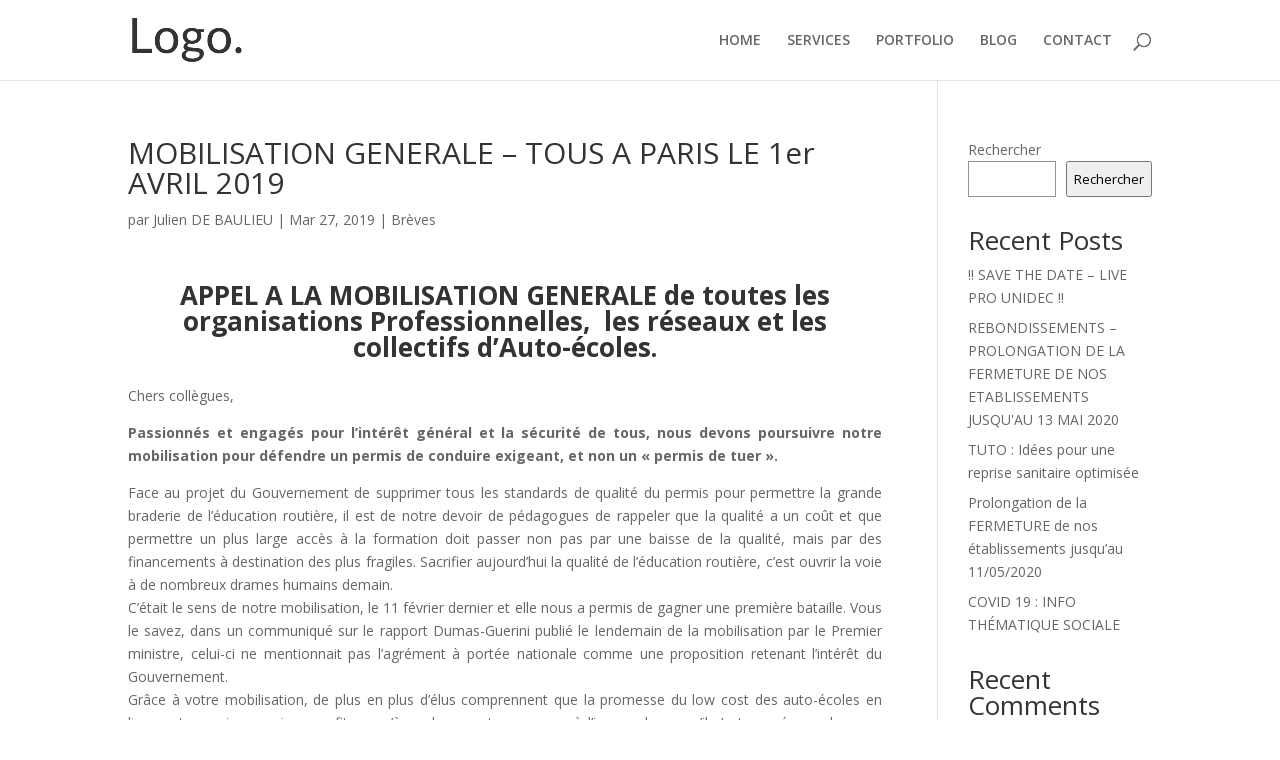

--- FILE ---
content_type: text/html; charset=UTF-8
request_url: https://unidec.org/mobilisation-generale-tous-a-paris-le-1er-avril-2019/
body_size: 10163
content:
<!DOCTYPE html>
<html lang="fr-FR">
<head>
	<meta charset="UTF-8" />
<meta http-equiv="X-UA-Compatible" content="IE=edge">
	<link rel="pingback" href="https://unidec.org/xmlrpc.php" />

	<script type="text/javascript">
		document.documentElement.className = 'js';
	</script>

	<script>var et_site_url='https://unidec.org';var et_post_id='6635';function et_core_page_resource_fallback(a,b){"undefined"===typeof b&&(b=a.sheet.cssRules&&0===a.sheet.cssRules.length);b&&(a.onerror=null,a.onload=null,a.href?a.href=et_site_url+"/?et_core_page_resource="+a.id+et_post_id:a.src&&(a.src=et_site_url+"/?et_core_page_resource="+a.id+et_post_id))}
</script><title>MOBILISATION GENERALE &#8211; TOUS A PARIS LE 1er AVRIL 2019 | unidec.org</title>
<meta name='robots' content='max-image-preview:large' />
	<style>img:is([sizes="auto" i], [sizes^="auto," i]) { contain-intrinsic-size: 3000px 1500px }</style>
	<link rel='dns-prefetch' href='//fonts.googleapis.com' />
<link rel="alternate" type="application/rss+xml" title="unidec.org &raquo; Flux" href="https://unidec.org/feed/" />
<link rel="alternate" type="application/rss+xml" title="unidec.org &raquo; Flux des commentaires" href="https://unidec.org/comments/feed/" />
<script type="text/javascript">
/* <![CDATA[ */
window._wpemojiSettings = {"baseUrl":"https:\/\/s.w.org\/images\/core\/emoji\/16.0.1\/72x72\/","ext":".png","svgUrl":"https:\/\/s.w.org\/images\/core\/emoji\/16.0.1\/svg\/","svgExt":".svg","source":{"concatemoji":"https:\/\/unidec.org\/wp-includes\/js\/wp-emoji-release.min.js?ver=6.8.3"}};
/*! This file is auto-generated */
!function(s,n){var o,i,e;function c(e){try{var t={supportTests:e,timestamp:(new Date).valueOf()};sessionStorage.setItem(o,JSON.stringify(t))}catch(e){}}function p(e,t,n){e.clearRect(0,0,e.canvas.width,e.canvas.height),e.fillText(t,0,0);var t=new Uint32Array(e.getImageData(0,0,e.canvas.width,e.canvas.height).data),a=(e.clearRect(0,0,e.canvas.width,e.canvas.height),e.fillText(n,0,0),new Uint32Array(e.getImageData(0,0,e.canvas.width,e.canvas.height).data));return t.every(function(e,t){return e===a[t]})}function u(e,t){e.clearRect(0,0,e.canvas.width,e.canvas.height),e.fillText(t,0,0);for(var n=e.getImageData(16,16,1,1),a=0;a<n.data.length;a++)if(0!==n.data[a])return!1;return!0}function f(e,t,n,a){switch(t){case"flag":return n(e,"\ud83c\udff3\ufe0f\u200d\u26a7\ufe0f","\ud83c\udff3\ufe0f\u200b\u26a7\ufe0f")?!1:!n(e,"\ud83c\udde8\ud83c\uddf6","\ud83c\udde8\u200b\ud83c\uddf6")&&!n(e,"\ud83c\udff4\udb40\udc67\udb40\udc62\udb40\udc65\udb40\udc6e\udb40\udc67\udb40\udc7f","\ud83c\udff4\u200b\udb40\udc67\u200b\udb40\udc62\u200b\udb40\udc65\u200b\udb40\udc6e\u200b\udb40\udc67\u200b\udb40\udc7f");case"emoji":return!a(e,"\ud83e\udedf")}return!1}function g(e,t,n,a){var r="undefined"!=typeof WorkerGlobalScope&&self instanceof WorkerGlobalScope?new OffscreenCanvas(300,150):s.createElement("canvas"),o=r.getContext("2d",{willReadFrequently:!0}),i=(o.textBaseline="top",o.font="600 32px Arial",{});return e.forEach(function(e){i[e]=t(o,e,n,a)}),i}function t(e){var t=s.createElement("script");t.src=e,t.defer=!0,s.head.appendChild(t)}"undefined"!=typeof Promise&&(o="wpEmojiSettingsSupports",i=["flag","emoji"],n.supports={everything:!0,everythingExceptFlag:!0},e=new Promise(function(e){s.addEventListener("DOMContentLoaded",e,{once:!0})}),new Promise(function(t){var n=function(){try{var e=JSON.parse(sessionStorage.getItem(o));if("object"==typeof e&&"number"==typeof e.timestamp&&(new Date).valueOf()<e.timestamp+604800&&"object"==typeof e.supportTests)return e.supportTests}catch(e){}return null}();if(!n){if("undefined"!=typeof Worker&&"undefined"!=typeof OffscreenCanvas&&"undefined"!=typeof URL&&URL.createObjectURL&&"undefined"!=typeof Blob)try{var e="postMessage("+g.toString()+"("+[JSON.stringify(i),f.toString(),p.toString(),u.toString()].join(",")+"));",a=new Blob([e],{type:"text/javascript"}),r=new Worker(URL.createObjectURL(a),{name:"wpTestEmojiSupports"});return void(r.onmessage=function(e){c(n=e.data),r.terminate(),t(n)})}catch(e){}c(n=g(i,f,p,u))}t(n)}).then(function(e){for(var t in e)n.supports[t]=e[t],n.supports.everything=n.supports.everything&&n.supports[t],"flag"!==t&&(n.supports.everythingExceptFlag=n.supports.everythingExceptFlag&&n.supports[t]);n.supports.everythingExceptFlag=n.supports.everythingExceptFlag&&!n.supports.flag,n.DOMReady=!1,n.readyCallback=function(){n.DOMReady=!0}}).then(function(){return e}).then(function(){var e;n.supports.everything||(n.readyCallback(),(e=n.source||{}).concatemoji?t(e.concatemoji):e.wpemoji&&e.twemoji&&(t(e.twemoji),t(e.wpemoji)))}))}((window,document),window._wpemojiSettings);
/* ]]> */
</script>
<meta content="Divi creative agency v.1.0.0" name="generator"/><style id='wp-emoji-styles-inline-css' type='text/css'>

	img.wp-smiley, img.emoji {
		display: inline !important;
		border: none !important;
		box-shadow: none !important;
		height: 1em !important;
		width: 1em !important;
		margin: 0 0.07em !important;
		vertical-align: -0.1em !important;
		background: none !important;
		padding: 0 !important;
	}
</style>
<link rel='stylesheet' id='wp-block-library-css' href='https://unidec.org/wp-includes/css/dist/block-library/style.min.css?ver=6.8.3' type='text/css' media='all' />
<style id='classic-theme-styles-inline-css' type='text/css'>
/*! This file is auto-generated */
.wp-block-button__link{color:#fff;background-color:#32373c;border-radius:9999px;box-shadow:none;text-decoration:none;padding:calc(.667em + 2px) calc(1.333em + 2px);font-size:1.125em}.wp-block-file__button{background:#32373c;color:#fff;text-decoration:none}
</style>
<style id='global-styles-inline-css' type='text/css'>
:root{--wp--preset--aspect-ratio--square: 1;--wp--preset--aspect-ratio--4-3: 4/3;--wp--preset--aspect-ratio--3-4: 3/4;--wp--preset--aspect-ratio--3-2: 3/2;--wp--preset--aspect-ratio--2-3: 2/3;--wp--preset--aspect-ratio--16-9: 16/9;--wp--preset--aspect-ratio--9-16: 9/16;--wp--preset--color--black: #000000;--wp--preset--color--cyan-bluish-gray: #abb8c3;--wp--preset--color--white: #ffffff;--wp--preset--color--pale-pink: #f78da7;--wp--preset--color--vivid-red: #cf2e2e;--wp--preset--color--luminous-vivid-orange: #ff6900;--wp--preset--color--luminous-vivid-amber: #fcb900;--wp--preset--color--light-green-cyan: #7bdcb5;--wp--preset--color--vivid-green-cyan: #00d084;--wp--preset--color--pale-cyan-blue: #8ed1fc;--wp--preset--color--vivid-cyan-blue: #0693e3;--wp--preset--color--vivid-purple: #9b51e0;--wp--preset--gradient--vivid-cyan-blue-to-vivid-purple: linear-gradient(135deg,rgba(6,147,227,1) 0%,rgb(155,81,224) 100%);--wp--preset--gradient--light-green-cyan-to-vivid-green-cyan: linear-gradient(135deg,rgb(122,220,180) 0%,rgb(0,208,130) 100%);--wp--preset--gradient--luminous-vivid-amber-to-luminous-vivid-orange: linear-gradient(135deg,rgba(252,185,0,1) 0%,rgba(255,105,0,1) 100%);--wp--preset--gradient--luminous-vivid-orange-to-vivid-red: linear-gradient(135deg,rgba(255,105,0,1) 0%,rgb(207,46,46) 100%);--wp--preset--gradient--very-light-gray-to-cyan-bluish-gray: linear-gradient(135deg,rgb(238,238,238) 0%,rgb(169,184,195) 100%);--wp--preset--gradient--cool-to-warm-spectrum: linear-gradient(135deg,rgb(74,234,220) 0%,rgb(151,120,209) 20%,rgb(207,42,186) 40%,rgb(238,44,130) 60%,rgb(251,105,98) 80%,rgb(254,248,76) 100%);--wp--preset--gradient--blush-light-purple: linear-gradient(135deg,rgb(255,206,236) 0%,rgb(152,150,240) 100%);--wp--preset--gradient--blush-bordeaux: linear-gradient(135deg,rgb(254,205,165) 0%,rgb(254,45,45) 50%,rgb(107,0,62) 100%);--wp--preset--gradient--luminous-dusk: linear-gradient(135deg,rgb(255,203,112) 0%,rgb(199,81,192) 50%,rgb(65,88,208) 100%);--wp--preset--gradient--pale-ocean: linear-gradient(135deg,rgb(255,245,203) 0%,rgb(182,227,212) 50%,rgb(51,167,181) 100%);--wp--preset--gradient--electric-grass: linear-gradient(135deg,rgb(202,248,128) 0%,rgb(113,206,126) 100%);--wp--preset--gradient--midnight: linear-gradient(135deg,rgb(2,3,129) 0%,rgb(40,116,252) 100%);--wp--preset--font-size--small: 13px;--wp--preset--font-size--medium: 20px;--wp--preset--font-size--large: 36px;--wp--preset--font-size--x-large: 42px;--wp--preset--spacing--20: 0.44rem;--wp--preset--spacing--30: 0.67rem;--wp--preset--spacing--40: 1rem;--wp--preset--spacing--50: 1.5rem;--wp--preset--spacing--60: 2.25rem;--wp--preset--spacing--70: 3.38rem;--wp--preset--spacing--80: 5.06rem;--wp--preset--shadow--natural: 6px 6px 9px rgba(0, 0, 0, 0.2);--wp--preset--shadow--deep: 12px 12px 50px rgba(0, 0, 0, 0.4);--wp--preset--shadow--sharp: 6px 6px 0px rgba(0, 0, 0, 0.2);--wp--preset--shadow--outlined: 6px 6px 0px -3px rgba(255, 255, 255, 1), 6px 6px rgba(0, 0, 0, 1);--wp--preset--shadow--crisp: 6px 6px 0px rgba(0, 0, 0, 1);}:where(.is-layout-flex){gap: 0.5em;}:where(.is-layout-grid){gap: 0.5em;}body .is-layout-flex{display: flex;}.is-layout-flex{flex-wrap: wrap;align-items: center;}.is-layout-flex > :is(*, div){margin: 0;}body .is-layout-grid{display: grid;}.is-layout-grid > :is(*, div){margin: 0;}:where(.wp-block-columns.is-layout-flex){gap: 2em;}:where(.wp-block-columns.is-layout-grid){gap: 2em;}:where(.wp-block-post-template.is-layout-flex){gap: 1.25em;}:where(.wp-block-post-template.is-layout-grid){gap: 1.25em;}.has-black-color{color: var(--wp--preset--color--black) !important;}.has-cyan-bluish-gray-color{color: var(--wp--preset--color--cyan-bluish-gray) !important;}.has-white-color{color: var(--wp--preset--color--white) !important;}.has-pale-pink-color{color: var(--wp--preset--color--pale-pink) !important;}.has-vivid-red-color{color: var(--wp--preset--color--vivid-red) !important;}.has-luminous-vivid-orange-color{color: var(--wp--preset--color--luminous-vivid-orange) !important;}.has-luminous-vivid-amber-color{color: var(--wp--preset--color--luminous-vivid-amber) !important;}.has-light-green-cyan-color{color: var(--wp--preset--color--light-green-cyan) !important;}.has-vivid-green-cyan-color{color: var(--wp--preset--color--vivid-green-cyan) !important;}.has-pale-cyan-blue-color{color: var(--wp--preset--color--pale-cyan-blue) !important;}.has-vivid-cyan-blue-color{color: var(--wp--preset--color--vivid-cyan-blue) !important;}.has-vivid-purple-color{color: var(--wp--preset--color--vivid-purple) !important;}.has-black-background-color{background-color: var(--wp--preset--color--black) !important;}.has-cyan-bluish-gray-background-color{background-color: var(--wp--preset--color--cyan-bluish-gray) !important;}.has-white-background-color{background-color: var(--wp--preset--color--white) !important;}.has-pale-pink-background-color{background-color: var(--wp--preset--color--pale-pink) !important;}.has-vivid-red-background-color{background-color: var(--wp--preset--color--vivid-red) !important;}.has-luminous-vivid-orange-background-color{background-color: var(--wp--preset--color--luminous-vivid-orange) !important;}.has-luminous-vivid-amber-background-color{background-color: var(--wp--preset--color--luminous-vivid-amber) !important;}.has-light-green-cyan-background-color{background-color: var(--wp--preset--color--light-green-cyan) !important;}.has-vivid-green-cyan-background-color{background-color: var(--wp--preset--color--vivid-green-cyan) !important;}.has-pale-cyan-blue-background-color{background-color: var(--wp--preset--color--pale-cyan-blue) !important;}.has-vivid-cyan-blue-background-color{background-color: var(--wp--preset--color--vivid-cyan-blue) !important;}.has-vivid-purple-background-color{background-color: var(--wp--preset--color--vivid-purple) !important;}.has-black-border-color{border-color: var(--wp--preset--color--black) !important;}.has-cyan-bluish-gray-border-color{border-color: var(--wp--preset--color--cyan-bluish-gray) !important;}.has-white-border-color{border-color: var(--wp--preset--color--white) !important;}.has-pale-pink-border-color{border-color: var(--wp--preset--color--pale-pink) !important;}.has-vivid-red-border-color{border-color: var(--wp--preset--color--vivid-red) !important;}.has-luminous-vivid-orange-border-color{border-color: var(--wp--preset--color--luminous-vivid-orange) !important;}.has-luminous-vivid-amber-border-color{border-color: var(--wp--preset--color--luminous-vivid-amber) !important;}.has-light-green-cyan-border-color{border-color: var(--wp--preset--color--light-green-cyan) !important;}.has-vivid-green-cyan-border-color{border-color: var(--wp--preset--color--vivid-green-cyan) !important;}.has-pale-cyan-blue-border-color{border-color: var(--wp--preset--color--pale-cyan-blue) !important;}.has-vivid-cyan-blue-border-color{border-color: var(--wp--preset--color--vivid-cyan-blue) !important;}.has-vivid-purple-border-color{border-color: var(--wp--preset--color--vivid-purple) !important;}.has-vivid-cyan-blue-to-vivid-purple-gradient-background{background: var(--wp--preset--gradient--vivid-cyan-blue-to-vivid-purple) !important;}.has-light-green-cyan-to-vivid-green-cyan-gradient-background{background: var(--wp--preset--gradient--light-green-cyan-to-vivid-green-cyan) !important;}.has-luminous-vivid-amber-to-luminous-vivid-orange-gradient-background{background: var(--wp--preset--gradient--luminous-vivid-amber-to-luminous-vivid-orange) !important;}.has-luminous-vivid-orange-to-vivid-red-gradient-background{background: var(--wp--preset--gradient--luminous-vivid-orange-to-vivid-red) !important;}.has-very-light-gray-to-cyan-bluish-gray-gradient-background{background: var(--wp--preset--gradient--very-light-gray-to-cyan-bluish-gray) !important;}.has-cool-to-warm-spectrum-gradient-background{background: var(--wp--preset--gradient--cool-to-warm-spectrum) !important;}.has-blush-light-purple-gradient-background{background: var(--wp--preset--gradient--blush-light-purple) !important;}.has-blush-bordeaux-gradient-background{background: var(--wp--preset--gradient--blush-bordeaux) !important;}.has-luminous-dusk-gradient-background{background: var(--wp--preset--gradient--luminous-dusk) !important;}.has-pale-ocean-gradient-background{background: var(--wp--preset--gradient--pale-ocean) !important;}.has-electric-grass-gradient-background{background: var(--wp--preset--gradient--electric-grass) !important;}.has-midnight-gradient-background{background: var(--wp--preset--gradient--midnight) !important;}.has-small-font-size{font-size: var(--wp--preset--font-size--small) !important;}.has-medium-font-size{font-size: var(--wp--preset--font-size--medium) !important;}.has-large-font-size{font-size: var(--wp--preset--font-size--large) !important;}.has-x-large-font-size{font-size: var(--wp--preset--font-size--x-large) !important;}
:where(.wp-block-post-template.is-layout-flex){gap: 1.25em;}:where(.wp-block-post-template.is-layout-grid){gap: 1.25em;}
:where(.wp-block-columns.is-layout-flex){gap: 2em;}:where(.wp-block-columns.is-layout-grid){gap: 2em;}
:root :where(.wp-block-pullquote){font-size: 1.5em;line-height: 1.6;}
</style>
<link rel='stylesheet' id='wpa-css-css' href='https://unidec.org/wp-content/plugins/honeypot/includes/css/wpa.css?ver=2.0.2' type='text/css' media='all' />
<link rel='stylesheet' id='divi-fonts-css' href='https://fonts.googleapis.com/css?family=Open+Sans:300italic,400italic,600italic,700italic,800italic,400,300,600,700,800&#038;subset=latin,latin-ext&#038;display=swap' type='text/css' media='all' />
<link rel='stylesheet' id='divi-style-css' href='https://unidec.org/wp-content/themes/divi-creative-agency/style.css?ver=4.9.10' type='text/css' media='all' />
<script type="text/javascript" src="https://unidec.org/wp-includes/js/jquery/jquery.min.js?ver=3.7.1" id="jquery-core-js"></script>
<script type="text/javascript" src="https://unidec.org/wp-includes/js/jquery/jquery-migrate.min.js?ver=3.4.1" id="jquery-migrate-js"></script>
<link rel="https://api.w.org/" href="https://unidec.org/wp-json/" /><link rel="alternate" title="JSON" type="application/json" href="https://unidec.org/wp-json/wp/v2/posts/6635" /><link rel="EditURI" type="application/rsd+xml" title="RSD" href="https://unidec.org/xmlrpc.php?rsd" />
<meta name="generator" content="WordPress 6.8.3" />
<link rel="canonical" href="https://unidec.org/mobilisation-generale-tous-a-paris-le-1er-avril-2019/" />
<link rel='shortlink' href='https://unidec.org/?p=6635' />
<link rel="alternate" title="oEmbed (JSON)" type="application/json+oembed" href="https://unidec.org/wp-json/oembed/1.0/embed?url=https%3A%2F%2Funidec.org%2Fmobilisation-generale-tous-a-paris-le-1er-avril-2019%2F" />
<link rel="alternate" title="oEmbed (XML)" type="text/xml+oembed" href="https://unidec.org/wp-json/oembed/1.0/embed?url=https%3A%2F%2Funidec.org%2Fmobilisation-generale-tous-a-paris-le-1er-avril-2019%2F&#038;format=xml" />
<meta name="viewport" content="width=device-width, initial-scale=1.0, maximum-scale=1.0, user-scalable=0" /><link rel="preload" href="https://unidec.org/wp-content/themes/Divi/core/admin/fonts/modules.ttf" as="font" crossorigin="anonymous"><link rel="shortcut icon" href="" /><link rel="stylesheet" id="et-divi-customizer-global-cached-inline-styles" href="https://unidec.org/wp-content/et-cache/global/et-divi-customizer-global-17626945369444.min.css" onerror="et_core_page_resource_fallback(this, true)" onload="et_core_page_resource_fallback(this)" /></head>
<body class="wp-singular post-template-default single single-post postid-6635 single-format-standard wp-theme-Divi wp-child-theme-divi-creative-agency et_pb_button_helper_class et_fixed_nav et_show_nav et_primary_nav_dropdown_animation_fade et_secondary_nav_dropdown_animation_fade et_header_style_left et_pb_footer_columns4 et_cover_background et_pb_gutter osx et_pb_gutters3 et_smooth_scroll et_right_sidebar et_divi_theme et-db et_minified_js et_minified_css">
	<div id="page-container">

	
	
			<header id="main-header" data-height-onload="66">
			<div class="container clearfix et_menu_container">
							<div class="logo_container">
					<span class="logo_helper"></span>
					<a href="https://unidec.org/">
						<img src="http://unidec.org/wp-content/uploads/2017/02/Logo.png" width="274" height="108" alt="unidec.org" id="logo" data-height-percentage="54" />
					</a>
				</div>
							<div id="et-top-navigation" data-height="66" data-fixed-height="40">
											<nav id="top-menu-nav">
						<ul id="top-menu" class="nav"><li id="menu-item-28831" class="menu-item menu-item-type-post_type menu-item-object-page menu-item-home menu-item-28831"><a href="https://unidec.org/">HOME</a></li>
<li id="menu-item-28829" class="menu-item menu-item-type-post_type menu-item-object-page menu-item-28829"><a href="https://unidec.org/services/">SERVICES</a></li>
<li id="menu-item-28830" class="menu-item menu-item-type-post_type menu-item-object-page menu-item-28830"><a href="https://unidec.org/portfolio/">PORTFOLIO</a></li>
<li id="menu-item-28828" class="menu-item menu-item-type-post_type menu-item-object-page menu-item-28828"><a href="https://unidec.org/blog/">BLOG</a></li>
<li id="menu-item-28827" class="menu-item menu-item-type-post_type menu-item-object-page menu-item-28827"><a href="https://unidec.org/contact/">CONTACT</a></li>
</ul>						</nav>
					
					
					
										<div id="et_top_search">
						<span id="et_search_icon"></span>
					</div>
					
					<div id="et_mobile_nav_menu">
				<div class="mobile_nav closed">
					<span class="select_page">Sélectionner une page</span>
					<span class="mobile_menu_bar mobile_menu_bar_toggle"></span>
				</div>
			</div>				</div> <!-- #et-top-navigation -->
			</div> <!-- .container -->
			<div class="et_search_outer">
				<div class="container et_search_form_container">
					<form role="search" method="get" class="et-search-form" action="https://unidec.org/">
					<input type="search" class="et-search-field" placeholder="Rechercher &hellip;" value="" name="s" title="Rechercher:" />					</form>
					<span class="et_close_search_field"></span>
				</div>
			</div>
		</header> <!-- #main-header -->
			<div id="et-main-area">
	
<div id="main-content">
		<div class="container">
		<div id="content-area" class="clearfix">
			<div id="left-area">
											<article id="post-6635" class="et_pb_post post-6635 post type-post status-publish format-standard hentry category-breves">
											<div class="et_post_meta_wrapper">
							<h1 class="entry-title">MOBILISATION GENERALE &#8211; TOUS A PARIS LE 1er AVRIL 2019</h1>

						<p class="post-meta"> par <span class="author vcard"><a href="https://unidec.org/author/jdebaulieu/" title="Articles de Julien DE BAULIEU" rel="author">Julien DE BAULIEU</a></span> | <span class="published">Mar 27, 2019</span> | <a href="https://unidec.org/category/breves/" rel="category tag">Brèves</a></p>
												</div> <!-- .et_post_meta_wrapper -->
				
					<div class="entry-content">
					<h2 style="text-align: center;"><strong>APPEL A LA MOBILISATION GENERALE de toutes les organisations Professionnelles,  les réseaux et les collectifs d&rsquo;Auto-écoles.</strong></h2>
<p style="text-align: justify;">
<p style="text-align: justify;">Chers collègues,</p>
<p style="text-align: justify;"><strong>Passionnés et engagés pour l’intérêt général et la sécurité de tous, nous devons poursuivre notre mobilisation pour défendre un permis de conduire exigeant, et non un « permis de tuer ».</strong></p>
<p style="text-align: justify;">
Face au projet du Gouvernement de supprimer tous les standards de qualité du permis pour permettre la grande braderie de l’éducation routière, il est de notre devoir de pédagogues de rappeler que la qualité a un coût et que permettre un plus large accès à la formation doit passer non pas par une baisse de la qualité, mais par des financements à destination des plus fragiles. Sacrifier aujourd’hui la qualité de l’éducation routière, c’est ouvrir la voie à de nombreux drames humains demain.<br />
C’était le sens de notre mobilisation, le 11 février dernier et elle nous a permis de gagner une première bataille. Vous le savez, dans un communiqué sur le rapport Dumas-Guerini publié le lendemain de la mobilisation par le Premier ministre, celui-ci ne mentionnait pas l’agrément à portée nationale comme une proposition retenant l’intérêt du Gouvernement.<br />
Grâce à votre mobilisation, de plus en plus d’élus comprennent que la promesse du low cost des auto-écoles en ligne est un mirage qui ne profitera qu’à quelques entrepreneurs, à l’image de ce qu’il s’est passé avec les cars “Macron”.<br />
Ce sera aussi grâce à une mobilisation large de la profession que l’Etat cessera de laisser “Le permis libre”, à Lyon, exercer en toute illégalité malgré une décision de justice.<br />
Et au final, ce qui permettra d’éviter une victoire du low-cost et des spéculateurs, ce sera votre mobilisation !<br />
En début de semaine, le Sénat se prononcera sur le projet de loi d’orientation des mobilités (LOM). Appelons les sénateurs à sortir du flou réglementaire actuel, à faire cesser la spéculation sur la sécurité routière et à protéger une formation de qualité et de proximité.<br />
<strong>Pour défendre l’idée d’une réforme intelligente et lutter contre les campagnes de désinformations, nous aurons besoin de la mobilisation de tous.</strong></p>
<p style="text-align: justify;">
<strong>Professionnels passionnés et engagés, nous sommes les seuls représentants d’une formation exigeante qui a permis une baisse drastique du nombre de drames sur nos routes.</strong><br />
<strong> </strong><br />
<strong>Les auto-écoles de proximité sont les seules capables de conjuguer accessibilité, qualité et sécurité !</strong><br />
Sauvons les écoles de conduites de proximité !</p>
<p style="text-align: justify;">Sauvons les enseignants de la conduite et de la sécurité routière !</p>
<p style="text-align: justify;">Sauvons la sécurité routière !</p>
<p style="text-align: justify;"><strong> </strong><br />
Les Points de rendez vous, vous serons communiqué ultérieurement</p>
<p style="text-align: justify;">
<p style="text-align: justify;"><strong>TOUS A PARIS LE 1er AVRIL 2019</strong></p>
					</div> <!-- .entry-content -->
					<div class="et_post_meta_wrapper">
										</div> <!-- .et_post_meta_wrapper -->
				</article> <!-- .et_pb_post -->

						</div> <!-- #left-area -->

				<div id="sidebar">
		<div id="block-2" class="et_pb_widget widget_block widget_search"><form role="search" method="get" action="https://unidec.org/" class="wp-block-search__button-outside wp-block-search__text-button wp-block-search"    ><label class="wp-block-search__label" for="wp-block-search__input-1" >Rechercher</label><div class="wp-block-search__inside-wrapper " ><input class="wp-block-search__input" id="wp-block-search__input-1" placeholder="" value="" type="search" name="s" required /><button aria-label="Rechercher" class="wp-block-search__button wp-element-button" type="submit" >Rechercher</button></div></form></div> <!-- end .et_pb_widget --><div id="block-3" class="et_pb_widget widget_block"><div class="wp-block-group"><div class="wp-block-group__inner-container is-layout-flow wp-block-group-is-layout-flow"><h2 class="wp-block-heading">Recent Posts</h2><ul class="wp-block-latest-posts__list wp-block-latest-posts"><li><a class="wp-block-latest-posts__post-title" href="https://unidec.org/%e2%80%bc%ef%b8%8f-save-the-date-live-pro-unidec-%e2%80%bc%ef%b8%8f/">‼️ SAVE THE DATE &#8211; LIVE PRO UNIDEC ‼️</a></li>
<li><a class="wp-block-latest-posts__post-title" href="https://unidec.org/rebondissements-prolongation-de-la-fermeture-de-nos-etablissements-jusquau-13-mai-2020/">REBONDISSEMENTS &#8211; PROLONGATION DE LA FERMETURE DE NOS ETABLISSEMENTS JUSQU&#039;AU 13 MAI 2020</a></li>
<li><a class="wp-block-latest-posts__post-title" href="https://unidec.org/tuto-idees-pour-une-reprise-sanitaire-optimisee/">TUTO : Idées pour une reprise sanitaire optimisée</a></li>
<li><a class="wp-block-latest-posts__post-title" href="https://unidec.org/prolongation-de-la-fermeture-de-nos-etablissements-jusquau-11052020/">Prolongation de la FERMETURE de nos établissements jusqu’au 11/05/2020</a></li>
<li><a class="wp-block-latest-posts__post-title" href="https://unidec.org/covid-19-info-thematique-sociale/">COVID 19 : INFO THÉMATIQUE SOCIALE</a></li>
</ul></div></div></div> <!-- end .et_pb_widget --><div id="block-4" class="et_pb_widget widget_block"><div class="wp-block-group"><div class="wp-block-group__inner-container is-layout-flow wp-block-group-is-layout-flow"><h2 class="wp-block-heading">Recent Comments</h2><div class="no-comments wp-block-latest-comments">Aucun commentaire à afficher.</div></div></div></div> <!-- end .et_pb_widget -->	</div> <!-- end #sidebar -->
		</div> <!-- #content-area -->
	</div> <!-- .container -->
	</div> <!-- #main-content -->


			<footer id="main-footer">
				
<div class="container">
    <div id="footer-widgets" class="clearfix">
		<div class="footer-widget"><div id="block-5" class="fwidget et_pb_widget widget_block"><div class="wp-block-group"><div class="wp-block-group__inner-container is-layout-flow wp-block-group-is-layout-flow"><h2 class="wp-block-heading">Archives</h2><ul class="wp-block-archives-list wp-block-archives">	<li><a href='https://unidec.org/2020/06/'>juin 2020</a></li>
	<li><a href='https://unidec.org/2020/05/'>mai 2020</a></li>
	<li><a href='https://unidec.org/2020/04/'>avril 2020</a></li>
	<li><a href='https://unidec.org/2020/03/'>mars 2020</a></li>
	<li><a href='https://unidec.org/2020/01/'>janvier 2020</a></li>
	<li><a href='https://unidec.org/2019/11/'>novembre 2019</a></li>
	<li><a href='https://unidec.org/2019/10/'>octobre 2019</a></li>
	<li><a href='https://unidec.org/2019/09/'>septembre 2019</a></li>
	<li><a href='https://unidec.org/2019/08/'>août 2019</a></li>
	<li><a href='https://unidec.org/2019/05/'>mai 2019</a></li>
	<li><a href='https://unidec.org/2019/04/'>avril 2019</a></li>
	<li><a href='https://unidec.org/2019/03/'>mars 2019</a></li>
	<li><a href='https://unidec.org/2019/02/'>février 2019</a></li>
	<li><a href='https://unidec.org/2019/01/'>janvier 2019</a></li>
	<li><a href='https://unidec.org/2018/12/'>décembre 2018</a></li>
	<li><a href='https://unidec.org/2018/11/'>novembre 2018</a></li>
	<li><a href='https://unidec.org/2018/08/'>août 2018</a></li>
	<li><a href='https://unidec.org/2018/07/'>juillet 2018</a></li>
	<li><a href='https://unidec.org/2018/06/'>juin 2018</a></li>
	<li><a href='https://unidec.org/2018/05/'>mai 2018</a></li>
	<li><a href='https://unidec.org/2018/04/'>avril 2018</a></li>
	<li><a href='https://unidec.org/2018/03/'>mars 2018</a></li>
	<li><a href='https://unidec.org/2018/02/'>février 2018</a></li>
	<li><a href='https://unidec.org/2018/01/'>janvier 2018</a></li>
	<li><a href='https://unidec.org/2017/12/'>décembre 2017</a></li>
	<li><a href='https://unidec.org/2017/11/'>novembre 2017</a></li>
	<li><a href='https://unidec.org/2017/10/'>octobre 2017</a></li>
	<li><a href='https://unidec.org/2017/09/'>septembre 2017</a></li>
	<li><a href='https://unidec.org/2017/08/'>août 2017</a></li>
	<li><a href='https://unidec.org/2017/07/'>juillet 2017</a></li>
	<li><a href='https://unidec.org/2017/06/'>juin 2017</a></li>
	<li><a href='https://unidec.org/2017/05/'>mai 2017</a></li>
	<li><a href='https://unidec.org/2017/04/'>avril 2017</a></li>
	<li><a href='https://unidec.org/2017/03/'>mars 2017</a></li>
	<li><a href='https://unidec.org/2017/02/'>février 2017</a></li>
	<li><a href='https://unidec.org/2017/01/'>janvier 2017</a></li>
	<li><a href='https://unidec.org/2016/12/'>décembre 2016</a></li>
	<li><a href='https://unidec.org/2016/11/'>novembre 2016</a></li>
	<li><a href='https://unidec.org/2016/10/'>octobre 2016</a></li>
	<li><a href='https://unidec.org/2016/09/'>septembre 2016</a></li>
	<li><a href='https://unidec.org/2016/08/'>août 2016</a></li>
	<li><a href='https://unidec.org/2016/07/'>juillet 2016</a></li>
	<li><a href='https://unidec.org/2016/06/'>juin 2016</a></li>
	<li><a href='https://unidec.org/2016/05/'>mai 2016</a></li>
	<li><a href='https://unidec.org/2016/04/'>avril 2016</a></li>
	<li><a href='https://unidec.org/2016/03/'>mars 2016</a></li>
	<li><a href='https://unidec.org/2016/02/'>février 2016</a></li>
	<li><a href='https://unidec.org/2016/01/'>janvier 2016</a></li>
	<li><a href='https://unidec.org/2015/12/'>décembre 2015</a></li>
	<li><a href='https://unidec.org/2015/11/'>novembre 2015</a></li>
	<li><a href='https://unidec.org/2015/10/'>octobre 2015</a></li>
	<li><a href='https://unidec.org/2015/09/'>septembre 2015</a></li>
	<li><a href='https://unidec.org/2015/08/'>août 2015</a></li>
	<li><a href='https://unidec.org/2015/06/'>juin 2015</a></li>
	<li><a href='https://unidec.org/2015/05/'>mai 2015</a></li>
	<li><a href='https://unidec.org/2015/04/'>avril 2015</a></li>
	<li><a href='https://unidec.org/2015/03/'>mars 2015</a></li>
	<li><a href='https://unidec.org/2015/02/'>février 2015</a></li>
	<li><a href='https://unidec.org/2015/01/'>janvier 2015</a></li>
	<li><a href='https://unidec.org/2014/12/'>décembre 2014</a></li>
	<li><a href='https://unidec.org/2014/11/'>novembre 2014</a></li>
	<li><a href='https://unidec.org/2014/10/'>octobre 2014</a></li>
	<li><a href='https://unidec.org/2014/09/'>septembre 2014</a></li>
	<li><a href='https://unidec.org/2014/08/'>août 2014</a></li>
	<li><a href='https://unidec.org/2014/07/'>juillet 2014</a></li>
	<li><a href='https://unidec.org/2014/06/'>juin 2014</a></li>
	<li><a href='https://unidec.org/2014/05/'>mai 2014</a></li>
	<li><a href='https://unidec.org/2014/04/'>avril 2014</a></li>
	<li><a href='https://unidec.org/2014/03/'>mars 2014</a></li>
	<li><a href='https://unidec.org/2014/01/'>janvier 2014</a></li>
	<li><a href='https://unidec.org/2008/05/'>mai 2008</a></li>
	<li><a href='https://unidec.org/2008/01/'>janvier 2008</a></li>
</ul></div></div></div> <!-- end .fwidget --><div id="block-6" class="fwidget et_pb_widget widget_block"><div class="wp-block-group"><div class="wp-block-group__inner-container is-layout-flow wp-block-group-is-layout-flow"><h2 class="wp-block-heading">Categories</h2><ul class="wp-block-categories-list wp-block-categories">	<li class="cat-item cat-item-22"><a href="https://unidec.org/category/espace-adherents/accessibilite/">Accessibilité au 01/01/2015</a>
</li>
	<li class="cat-item cat-item-23"><a href="https://unidec.org/category/espace-adherents/actu/">Actualités</a>
</li>
	<li class="cat-item cat-item-24"><a href="https://unidec.org/category/espace-adherents/boutique-sociale-adherents/">Boutique sociale adhérents</a>
</li>
	<li class="cat-item cat-item-6"><a href="https://unidec.org/category/breves/">Brèves</a>
</li>
	<li class="cat-item cat-item-25"><a href="https://unidec.org/category/espace-adherents/cfm-titre-pro-et-cqp/">CFM Titre Pro et CQP</a>
</li>
	<li class="cat-item cat-item-26"><a href="https://unidec.org/category/espace-adherents/circulaires/">Circulaires</a>
</li>
	<li class="cat-item cat-item-27"><a href="https://unidec.org/category/espace-adherents/convention-collective-espace-adherents/">Convention Collective</a>
</li>
	<li class="cat-item cat-item-28"><a href="https://unidec.org/category/espace-adherents/documents-professionnels/">Documents Professionnels</a>
</li>
	<li class="cat-item cat-item-7"><a href="https://unidec.org/category/espace-adherents/">ESPACE ADHERENTS</a>
</li>
	<li class="cat-item cat-item-8"><a href="https://unidec.org/category/espace-adherents/examen-etg/">Examen ETG</a>
</li>
	<li class="cat-item cat-item-10"><a href="https://unidec.org/category/espace-adherents/infos-anfa/">Infos ANFA</a>
</li>
	<li class="cat-item cat-item-11"><a href="https://unidec.org/category/espace-adherents/infos-economique/">Infos Economique</a>
</li>
	<li class="cat-item cat-item-12"><a href="https://unidec.org/category/espace-adherents/infos-irp-auto-et-ipsa/">Infos IRP-Auto et IPSA</a>
</li>
	<li class="cat-item cat-item-13"><a href="https://unidec.org/category/espace-adherents/infos-juridiques/">Infos Juridiques</a>
</li>
	<li class="cat-item cat-item-14"><a href="https://unidec.org/category/espace-adherents/infos-pedagogiques/">Infos Pédagogiques</a>
</li>
	<li class="cat-item cat-item-15"><a href="https://unidec.org/category/espace-adherents/infos-reglementaires/">Infos Réglementaires</a>
</li>
	<li class="cat-item cat-item-16"><a href="https://unidec.org/category/espace-adherents/infos-sociales/">Infos Sociales</a>
</li>
	<li class="cat-item cat-item-17"><a href="https://unidec.org/category/espace-adherents/mediation-a-la-consommation/">Médiation</a>
</li>
	<li class="cat-item cat-item-18"><a href="https://unidec.org/category/espace-adherents/actions/">Nos Actions</a>
</li>
	<li class="cat-item cat-item-19"><a href="https://unidec.org/category/espace-adherents/permis-un-euro/">Permis à un euro par jour</a>
</li>
	<li class="cat-item cat-item-20"><a href="https://unidec.org/category/espace-adherents/permis-bateau/">Permis Bateau</a>
</li>
	<li class="cat-item cat-item-21"><a href="https://unidec.org/category/espace-adherents/svp-social/">SVP SOCIAL</a>
</li>
	<li class="cat-item cat-item-1"><a href="https://unidec.org/category/uncategorized/">Uncategorized</a>
</li>
</ul></div></div></div> <!-- end .fwidget --></div> <!-- end .footer-widget --><div class="footer-widget"></div> <!-- end .footer-widget --><div class="footer-widget"></div> <!-- end .footer-widget --><div class="footer-widget"></div> <!-- end .footer-widget -->    </div> <!-- #footer-widgets -->
</div>    <!-- .container -->

		
				<div id="footer-bottom">
					<div class="container clearfix">
				<ul class="et-social-icons">

	<li class="et-social-icon et-social-facebook">
		<a href="#" class="icon">
			<span>Facebook</span>
		</a>
	</li>
	<li class="et-social-icon et-social-twitter">
		<a href="#" class="icon">
			<span>Twitter</span>
		</a>
	</li>
	<li class="et-social-icon et-social-google-plus">
		<a href="#" class="icon">
			<span>Google</span>
		</a>
	</li>
	<li class="et-social-icon et-social-rss">
		<a href="https://unidec.org/feed/" class="icon">
			<span>RSS</span>
		</a>
	</li>

</ul><div id="footer-info">Propulsé par <a href="https://wordpress.org" target="_blank">WordPress</a> et hébergé par <a href="https://www.infomaniak.com/fr/creer-un-site/hebergement-wordpress" target="_blank">Infomaniak</a><a></a></div>					</div>	<!-- .container -->
				</div>
			</footer> <!-- #main-footer -->
		</div> <!-- #et-main-area -->


	</div> <!-- #page-container -->

	<script type="speculationrules">
{"prefetch":[{"source":"document","where":{"and":[{"href_matches":"\/*"},{"not":{"href_matches":["\/wp-*.php","\/wp-admin\/*","\/wp-content\/uploads\/*","\/wp-content\/*","\/wp-content\/plugins\/*","\/wp-content\/themes\/divi-creative-agency\/*","\/wp-content\/themes\/Divi\/*","\/*\\?(.+)"]}},{"not":{"selector_matches":"a[rel~=\"nofollow\"]"}},{"not":{"selector_matches":".no-prefetch, .no-prefetch a"}}]},"eagerness":"conservative"}]}
</script>
<script type="text/javascript" src="https://unidec.org/wp-content/plugins/honeypot/includes/js/wpa.js?ver=2.0.2" id="wpascript-js"></script>
<script type="text/javascript" id="wpascript-js-after">
/* <![CDATA[ */
wpa_field_info = {"wpa_field_name":"xoedza7809","wpa_field_value":770657,"wpa_add_test":"no"}
/* ]]> */
</script>
<script type="text/javascript" id="divi-custom-script-js-extra">
/* <![CDATA[ */
var DIVI = {"item_count":"%d Item","items_count":"%d Items"};
var et_shortcodes_strings = {"previous":"Pr\u00e9c\u00e9dent","next":"Suivant"};
var et_pb_custom = {"ajaxurl":"https:\/\/unidec.org\/wp-admin\/admin-ajax.php","images_uri":"https:\/\/unidec.org\/wp-content\/themes\/Divi\/images","builder_images_uri":"https:\/\/unidec.org\/wp-content\/themes\/Divi\/includes\/builder\/images","et_frontend_nonce":"bac1062773","subscription_failed":"Veuillez v\u00e9rifier les champs ci-dessous pour vous assurer que vous avez entr\u00e9 les informations correctes.","et_ab_log_nonce":"82e4674628","fill_message":"S'il vous pla\u00eet, remplissez les champs suivants:","contact_error_message":"Veuillez corriger les erreurs suivantes :","invalid":"E-mail non valide","captcha":"Captcha","prev":"Pr\u00e9c\u00e9dent","previous":"Pr\u00e9c\u00e9dente","next":"Prochaine","wrong_captcha":"Vous avez entr\u00e9 le mauvais num\u00e9ro dans le captcha.","wrong_checkbox":"Checkbox","ignore_waypoints":"no","is_divi_theme_used":"1","widget_search_selector":".widget_search","ab_tests":[],"is_ab_testing_active":"","page_id":"6635","unique_test_id":"","ab_bounce_rate":"5","is_cache_plugin_active":"yes","is_shortcode_tracking":"","tinymce_uri":""}; var et_builder_utils_params = {"condition":{"diviTheme":true,"extraTheme":false},"scrollLocations":["app","top"],"builderScrollLocations":{"desktop":"app","tablet":"app","phone":"app"},"onloadScrollLocation":"app","builderType":"fe"}; var et_frontend_scripts = {"builderCssContainerPrefix":"#et-boc","builderCssLayoutPrefix":"#et-boc .et-l"};
var et_pb_box_shadow_elements = [];
var et_pb_motion_elements = {"desktop":[],"tablet":[],"phone":[]};
var et_pb_sticky_elements = [];
/* ]]> */
</script>
<script type="text/javascript" src="https://unidec.org/wp-content/themes/Divi/js/custom.unified.js?ver=4.9.10" id="divi-custom-script-js"></script>
<script type="text/javascript" src="https://unidec.org/wp-content/themes/Divi/core/admin/js/common.js?ver=4.9.10" id="et-core-common-js"></script>
</body>
</html>
